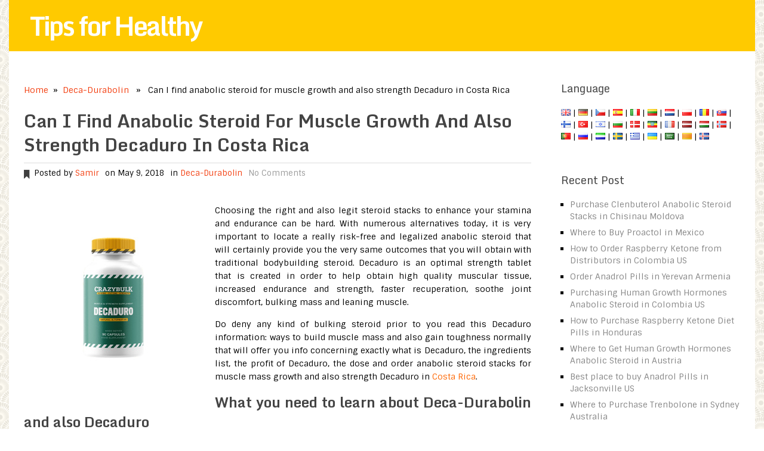

--- FILE ---
content_type: text/html; charset=UTF-8
request_url: https://www.tips-healthy.com/can-i-find-anabolic-steroid-for-muscle-growth-and-also-strength-decaduro-in-costa-rica/
body_size: 17226
content:
<!DOCTYPE html>
<html class="no-js" lang="en">
<head>
	<!--<meta name="verify-paydot" content="c95f35a53e2b7c0b101651b4bf85cd2e" />-->
	<meta name='domain-validator' content='1d800c2f3801a8c9b9a7889af233735a'>
	<meta charset="UTF-8">
	<title>  Can I find anabolic steroid for muscle growth and also strength Decaduro in Costa Rica</title>
		<link rel="prefetch" href="https://www.tips-healthy.com">
	<link rel="prerender" href="https://www.tips-healthy.com">
<!--iOS/android/handheld specific -->	
<link rel="apple-touch-icon" href="apple-touch-icon.png">
<meta name="viewport" content="width=device-width, initial-scale=1.0">
<meta name="apple-mobile-web-app-capable" content="yes">
<meta name="apple-mobile-web-app-status-bar-style" content="black">
	<meta name="robots" content="index, follow"/>
	<link rel="pingback" href="https://www.tips-healthy.com/xmlrpc.php" />
			<!--[if lt IE 9]>
	<script src="http://html5shim.googlecode.com/svn/trunk/html5.js"></script>
	<![endif]-->
	<meta name='robots' content='max-image-preview:large' />
<link rel='dns-prefetch' href='//ajax.googleapis.com' />
<link rel="alternate" type="application/rss+xml" title="Tips for Healthy &raquo; Feed" href="https://www.tips-healthy.com/feed/" />
<link rel="alternate" type="application/rss+xml" title="Tips for Healthy &raquo; Comments Feed" href="https://www.tips-healthy.com/comments/feed/" />
<link rel="alternate" type="application/rss+xml" title="Tips for Healthy &raquo; Can I find anabolic steroid for muscle growth and also strength Decaduro in Costa Rica Comments Feed" href="https://www.tips-healthy.com/can-i-find-anabolic-steroid-for-muscle-growth-and-also-strength-decaduro-in-costa-rica/feed/" />
<script type="text/javascript">
window._wpemojiSettings = {"baseUrl":"https:\/\/s.w.org\/images\/core\/emoji\/14.0.0\/72x72\/","ext":".png","svgUrl":"https:\/\/s.w.org\/images\/core\/emoji\/14.0.0\/svg\/","svgExt":".svg","source":{"concatemoji":"https:\/\/www.tips-healthy.com\/wp-includes\/js\/wp-emoji-release.min.js?ver=6.2.8"}};
/*! This file is auto-generated */
!function(e,a,t){var n,r,o,i=a.createElement("canvas"),p=i.getContext&&i.getContext("2d");function s(e,t){p.clearRect(0,0,i.width,i.height),p.fillText(e,0,0);e=i.toDataURL();return p.clearRect(0,0,i.width,i.height),p.fillText(t,0,0),e===i.toDataURL()}function c(e){var t=a.createElement("script");t.src=e,t.defer=t.type="text/javascript",a.getElementsByTagName("head")[0].appendChild(t)}for(o=Array("flag","emoji"),t.supports={everything:!0,everythingExceptFlag:!0},r=0;r<o.length;r++)t.supports[o[r]]=function(e){if(p&&p.fillText)switch(p.textBaseline="top",p.font="600 32px Arial",e){case"flag":return s("\ud83c\udff3\ufe0f\u200d\u26a7\ufe0f","\ud83c\udff3\ufe0f\u200b\u26a7\ufe0f")?!1:!s("\ud83c\uddfa\ud83c\uddf3","\ud83c\uddfa\u200b\ud83c\uddf3")&&!s("\ud83c\udff4\udb40\udc67\udb40\udc62\udb40\udc65\udb40\udc6e\udb40\udc67\udb40\udc7f","\ud83c\udff4\u200b\udb40\udc67\u200b\udb40\udc62\u200b\udb40\udc65\u200b\udb40\udc6e\u200b\udb40\udc67\u200b\udb40\udc7f");case"emoji":return!s("\ud83e\udef1\ud83c\udffb\u200d\ud83e\udef2\ud83c\udfff","\ud83e\udef1\ud83c\udffb\u200b\ud83e\udef2\ud83c\udfff")}return!1}(o[r]),t.supports.everything=t.supports.everything&&t.supports[o[r]],"flag"!==o[r]&&(t.supports.everythingExceptFlag=t.supports.everythingExceptFlag&&t.supports[o[r]]);t.supports.everythingExceptFlag=t.supports.everythingExceptFlag&&!t.supports.flag,t.DOMReady=!1,t.readyCallback=function(){t.DOMReady=!0},t.supports.everything||(n=function(){t.readyCallback()},a.addEventListener?(a.addEventListener("DOMContentLoaded",n,!1),e.addEventListener("load",n,!1)):(e.attachEvent("onload",n),a.attachEvent("onreadystatechange",function(){"complete"===a.readyState&&t.readyCallback()})),(e=t.source||{}).concatemoji?c(e.concatemoji):e.wpemoji&&e.twemoji&&(c(e.twemoji),c(e.wpemoji)))}(window,document,window._wpemojiSettings);
</script>
<style type="text/css">
img.wp-smiley,
img.emoji {
	display: inline !important;
	border: none !important;
	box-shadow: none !important;
	height: 1em !important;
	width: 1em !important;
	margin: 0 0.07em !important;
	vertical-align: -0.1em !important;
	background: none !important;
	padding: 0 !important;
}
</style>
	<link rel='stylesheet' id='wp-block-library-css' href='https://www.tips-healthy.com/wp-includes/css/dist/block-library/style.min.css?ver=2016032801001' type='text/css' media='all' />
<link rel='stylesheet' id='classic-theme-styles-css' href='https://www.tips-healthy.com/wp-includes/css/classic-themes.min.css?ver=2016032801001' type='text/css' media='all' />
<style id='global-styles-inline-css' type='text/css'>
body{--wp--preset--color--black: #000000;--wp--preset--color--cyan-bluish-gray: #abb8c3;--wp--preset--color--white: #ffffff;--wp--preset--color--pale-pink: #f78da7;--wp--preset--color--vivid-red: #cf2e2e;--wp--preset--color--luminous-vivid-orange: #ff6900;--wp--preset--color--luminous-vivid-amber: #fcb900;--wp--preset--color--light-green-cyan: #7bdcb5;--wp--preset--color--vivid-green-cyan: #00d084;--wp--preset--color--pale-cyan-blue: #8ed1fc;--wp--preset--color--vivid-cyan-blue: #0693e3;--wp--preset--color--vivid-purple: #9b51e0;--wp--preset--gradient--vivid-cyan-blue-to-vivid-purple: linear-gradient(135deg,rgba(6,147,227,1) 0%,rgb(155,81,224) 100%);--wp--preset--gradient--light-green-cyan-to-vivid-green-cyan: linear-gradient(135deg,rgb(122,220,180) 0%,rgb(0,208,130) 100%);--wp--preset--gradient--luminous-vivid-amber-to-luminous-vivid-orange: linear-gradient(135deg,rgba(252,185,0,1) 0%,rgba(255,105,0,1) 100%);--wp--preset--gradient--luminous-vivid-orange-to-vivid-red: linear-gradient(135deg,rgba(255,105,0,1) 0%,rgb(207,46,46) 100%);--wp--preset--gradient--very-light-gray-to-cyan-bluish-gray: linear-gradient(135deg,rgb(238,238,238) 0%,rgb(169,184,195) 100%);--wp--preset--gradient--cool-to-warm-spectrum: linear-gradient(135deg,rgb(74,234,220) 0%,rgb(151,120,209) 20%,rgb(207,42,186) 40%,rgb(238,44,130) 60%,rgb(251,105,98) 80%,rgb(254,248,76) 100%);--wp--preset--gradient--blush-light-purple: linear-gradient(135deg,rgb(255,206,236) 0%,rgb(152,150,240) 100%);--wp--preset--gradient--blush-bordeaux: linear-gradient(135deg,rgb(254,205,165) 0%,rgb(254,45,45) 50%,rgb(107,0,62) 100%);--wp--preset--gradient--luminous-dusk: linear-gradient(135deg,rgb(255,203,112) 0%,rgb(199,81,192) 50%,rgb(65,88,208) 100%);--wp--preset--gradient--pale-ocean: linear-gradient(135deg,rgb(255,245,203) 0%,rgb(182,227,212) 50%,rgb(51,167,181) 100%);--wp--preset--gradient--electric-grass: linear-gradient(135deg,rgb(202,248,128) 0%,rgb(113,206,126) 100%);--wp--preset--gradient--midnight: linear-gradient(135deg,rgb(2,3,129) 0%,rgb(40,116,252) 100%);--wp--preset--duotone--dark-grayscale: url('#wp-duotone-dark-grayscale');--wp--preset--duotone--grayscale: url('#wp-duotone-grayscale');--wp--preset--duotone--purple-yellow: url('#wp-duotone-purple-yellow');--wp--preset--duotone--blue-red: url('#wp-duotone-blue-red');--wp--preset--duotone--midnight: url('#wp-duotone-midnight');--wp--preset--duotone--magenta-yellow: url('#wp-duotone-magenta-yellow');--wp--preset--duotone--purple-green: url('#wp-duotone-purple-green');--wp--preset--duotone--blue-orange: url('#wp-duotone-blue-orange');--wp--preset--font-size--small: 13px;--wp--preset--font-size--medium: 20px;--wp--preset--font-size--large: 36px;--wp--preset--font-size--x-large: 42px;--wp--preset--spacing--20: 0.44rem;--wp--preset--spacing--30: 0.67rem;--wp--preset--spacing--40: 1rem;--wp--preset--spacing--50: 1.5rem;--wp--preset--spacing--60: 2.25rem;--wp--preset--spacing--70: 3.38rem;--wp--preset--spacing--80: 5.06rem;--wp--preset--shadow--natural: 6px 6px 9px rgba(0, 0, 0, 0.2);--wp--preset--shadow--deep: 12px 12px 50px rgba(0, 0, 0, 0.4);--wp--preset--shadow--sharp: 6px 6px 0px rgba(0, 0, 0, 0.2);--wp--preset--shadow--outlined: 6px 6px 0px -3px rgba(255, 255, 255, 1), 6px 6px rgba(0, 0, 0, 1);--wp--preset--shadow--crisp: 6px 6px 0px rgba(0, 0, 0, 1);}:where(.is-layout-flex){gap: 0.5em;}body .is-layout-flow > .alignleft{float: left;margin-inline-start: 0;margin-inline-end: 2em;}body .is-layout-flow > .alignright{float: right;margin-inline-start: 2em;margin-inline-end: 0;}body .is-layout-flow > .aligncenter{margin-left: auto !important;margin-right: auto !important;}body .is-layout-constrained > .alignleft{float: left;margin-inline-start: 0;margin-inline-end: 2em;}body .is-layout-constrained > .alignright{float: right;margin-inline-start: 2em;margin-inline-end: 0;}body .is-layout-constrained > .aligncenter{margin-left: auto !important;margin-right: auto !important;}body .is-layout-constrained > :where(:not(.alignleft):not(.alignright):not(.alignfull)){max-width: var(--wp--style--global--content-size);margin-left: auto !important;margin-right: auto !important;}body .is-layout-constrained > .alignwide{max-width: var(--wp--style--global--wide-size);}body .is-layout-flex{display: flex;}body .is-layout-flex{flex-wrap: wrap;align-items: center;}body .is-layout-flex > *{margin: 0;}:where(.wp-block-columns.is-layout-flex){gap: 2em;}.has-black-color{color: var(--wp--preset--color--black) !important;}.has-cyan-bluish-gray-color{color: var(--wp--preset--color--cyan-bluish-gray) !important;}.has-white-color{color: var(--wp--preset--color--white) !important;}.has-pale-pink-color{color: var(--wp--preset--color--pale-pink) !important;}.has-vivid-red-color{color: var(--wp--preset--color--vivid-red) !important;}.has-luminous-vivid-orange-color{color: var(--wp--preset--color--luminous-vivid-orange) !important;}.has-luminous-vivid-amber-color{color: var(--wp--preset--color--luminous-vivid-amber) !important;}.has-light-green-cyan-color{color: var(--wp--preset--color--light-green-cyan) !important;}.has-vivid-green-cyan-color{color: var(--wp--preset--color--vivid-green-cyan) !important;}.has-pale-cyan-blue-color{color: var(--wp--preset--color--pale-cyan-blue) !important;}.has-vivid-cyan-blue-color{color: var(--wp--preset--color--vivid-cyan-blue) !important;}.has-vivid-purple-color{color: var(--wp--preset--color--vivid-purple) !important;}.has-black-background-color{background-color: var(--wp--preset--color--black) !important;}.has-cyan-bluish-gray-background-color{background-color: var(--wp--preset--color--cyan-bluish-gray) !important;}.has-white-background-color{background-color: var(--wp--preset--color--white) !important;}.has-pale-pink-background-color{background-color: var(--wp--preset--color--pale-pink) !important;}.has-vivid-red-background-color{background-color: var(--wp--preset--color--vivid-red) !important;}.has-luminous-vivid-orange-background-color{background-color: var(--wp--preset--color--luminous-vivid-orange) !important;}.has-luminous-vivid-amber-background-color{background-color: var(--wp--preset--color--luminous-vivid-amber) !important;}.has-light-green-cyan-background-color{background-color: var(--wp--preset--color--light-green-cyan) !important;}.has-vivid-green-cyan-background-color{background-color: var(--wp--preset--color--vivid-green-cyan) !important;}.has-pale-cyan-blue-background-color{background-color: var(--wp--preset--color--pale-cyan-blue) !important;}.has-vivid-cyan-blue-background-color{background-color: var(--wp--preset--color--vivid-cyan-blue) !important;}.has-vivid-purple-background-color{background-color: var(--wp--preset--color--vivid-purple) !important;}.has-black-border-color{border-color: var(--wp--preset--color--black) !important;}.has-cyan-bluish-gray-border-color{border-color: var(--wp--preset--color--cyan-bluish-gray) !important;}.has-white-border-color{border-color: var(--wp--preset--color--white) !important;}.has-pale-pink-border-color{border-color: var(--wp--preset--color--pale-pink) !important;}.has-vivid-red-border-color{border-color: var(--wp--preset--color--vivid-red) !important;}.has-luminous-vivid-orange-border-color{border-color: var(--wp--preset--color--luminous-vivid-orange) !important;}.has-luminous-vivid-amber-border-color{border-color: var(--wp--preset--color--luminous-vivid-amber) !important;}.has-light-green-cyan-border-color{border-color: var(--wp--preset--color--light-green-cyan) !important;}.has-vivid-green-cyan-border-color{border-color: var(--wp--preset--color--vivid-green-cyan) !important;}.has-pale-cyan-blue-border-color{border-color: var(--wp--preset--color--pale-cyan-blue) !important;}.has-vivid-cyan-blue-border-color{border-color: var(--wp--preset--color--vivid-cyan-blue) !important;}.has-vivid-purple-border-color{border-color: var(--wp--preset--color--vivid-purple) !important;}.has-vivid-cyan-blue-to-vivid-purple-gradient-background{background: var(--wp--preset--gradient--vivid-cyan-blue-to-vivid-purple) !important;}.has-light-green-cyan-to-vivid-green-cyan-gradient-background{background: var(--wp--preset--gradient--light-green-cyan-to-vivid-green-cyan) !important;}.has-luminous-vivid-amber-to-luminous-vivid-orange-gradient-background{background: var(--wp--preset--gradient--luminous-vivid-amber-to-luminous-vivid-orange) !important;}.has-luminous-vivid-orange-to-vivid-red-gradient-background{background: var(--wp--preset--gradient--luminous-vivid-orange-to-vivid-red) !important;}.has-very-light-gray-to-cyan-bluish-gray-gradient-background{background: var(--wp--preset--gradient--very-light-gray-to-cyan-bluish-gray) !important;}.has-cool-to-warm-spectrum-gradient-background{background: var(--wp--preset--gradient--cool-to-warm-spectrum) !important;}.has-blush-light-purple-gradient-background{background: var(--wp--preset--gradient--blush-light-purple) !important;}.has-blush-bordeaux-gradient-background{background: var(--wp--preset--gradient--blush-bordeaux) !important;}.has-luminous-dusk-gradient-background{background: var(--wp--preset--gradient--luminous-dusk) !important;}.has-pale-ocean-gradient-background{background: var(--wp--preset--gradient--pale-ocean) !important;}.has-electric-grass-gradient-background{background: var(--wp--preset--gradient--electric-grass) !important;}.has-midnight-gradient-background{background: var(--wp--preset--gradient--midnight) !important;}.has-small-font-size{font-size: var(--wp--preset--font-size--small) !important;}.has-medium-font-size{font-size: var(--wp--preset--font-size--medium) !important;}.has-large-font-size{font-size: var(--wp--preset--font-size--large) !important;}.has-x-large-font-size{font-size: var(--wp--preset--font-size--x-large) !important;}
.wp-block-navigation a:where(:not(.wp-element-button)){color: inherit;}
:where(.wp-block-columns.is-layout-flex){gap: 2em;}
.wp-block-pullquote{font-size: 1.5em;line-height: 1.6;}
</style>
<link rel='stylesheet' id='toc-screen-css' href='https://www.tips-healthy.com/wp-content/plugins/table-of-contents-plus/screen.min.css?ver=2411.1' type='text/css' media='all' />
<script type='text/javascript' src='//ajax.googleapis.com/ajax/libs/jquery/1.8.3/jquery.min.js?ver=1.7.1' id='jquery-js'></script>
<script type='text/javascript' src='https://www.tips-healthy.com/wp-content/themes/tipshealthy/js/modernizr.min.js?ver=6.2.8' id='modernizr-js'></script>
<script type='text/javascript' src='https://www.tips-healthy.com/wp-content/themes/tipshealthy/js/customscript.js?ver=6.2.8' id='customscript-js'></script>
<link rel="https://api.w.org/" href="https://www.tips-healthy.com/wp-json/" /><link rel="alternate" type="application/json" href="https://www.tips-healthy.com/wp-json/wp/v2/posts/31710" /><link rel="EditURI" type="application/rsd+xml" title="RSD" href="https://www.tips-healthy.com/xmlrpc.php?rsd" />
<link rel="wlwmanifest" type="application/wlwmanifest+xml" href="https://www.tips-healthy.com/wp-includes/wlwmanifest.xml" />
<!--Theme by MyThemeShop.com-->
<link rel="canonical" href="https://www.tips-healthy.com/can-i-find-anabolic-steroid-for-muscle-growth-and-also-strength-decaduro-in-costa-rica/" />
<link rel='shortlink' href='https://www.tips-healthy.com/?p=31710' />
<link rel="alternate" type="application/json+oembed" href="https://www.tips-healthy.com/wp-json/oembed/1.0/embed?url=https%3A%2F%2Fwww.tips-healthy.com%2Fcan-i-find-anabolic-steroid-for-muscle-growth-and-also-strength-decaduro-in-costa-rica%2F" />
<link rel="alternate" type="text/xml+oembed" href="https://www.tips-healthy.com/wp-json/oembed/1.0/embed?url=https%3A%2F%2Fwww.tips-healthy.com%2Fcan-i-find-anabolic-steroid-for-muscle-growth-and-also-strength-decaduro-in-costa-rica%2F&#038;format=xml" />
<meta property="og:locale" content="en" /><meta property="og:type" content="article" /><meta property="og:title" content="Can I find anabolic steroid for muscle growth and also strength Decaduro in Costa Rica" /><meta property="og:description" content="Can I find anabolic steroid for muscle growth and also strength Decaduro in Costa Rica" /><meta property="og:url" content="https://www.tips-healthy.com/can-i-find-anabolic-steroid-for-muscle-growth-and-also-strength-decaduro-in-costa-rica/" /><meta property="article:section" content="Supplement for workout and health" /><meta name="twitter:description" content="Can I find anabolic steroid for muscle growth and also strength Decaduro in Costa Rica" /><meta name="twitter:title" content="Can I find anabolic steroid for muscle growth and also strength Decaduro in Costa Rica" /><script type="application/ld+json">{"0":{"@context":"http:\/\/schema.org","@type":"WebPage","headline":"Can I find anabolic steroid for muscle growth and also strength Decaduro in Costa Rica","author":{"@type":"Person","name":"Samir"},"datePublished":"2018-05-09T10:34:34+07:00","dateModified":"2018-05-09T10:34:34+07:00","mainEntityOfPage":"https:\/\/www.tips-healthy.com\/can-i-find-anabolic-steroid-for-muscle-growth-and-also-strength-decaduro-in-costa-rica\/"},"text":"<p>[Image_top]<\/p>\r\n<p>Choosing the right and also legit steroid stacks to enhance your stamina and endurance can be hard. With numerous alternatives today, it is very important to locate a really risk-free and legalized anabolic steroid that will certainly provide you the very same outcomes that you will obtain with traditional bodybuilding steroid. Decaduro is an optimal strength tablet that is created in order to help obtain high quality muscular tissue, increased endurance and strength, faster recuperation, soothe joint discomfort, bulking mass and leaning muscle.<\/p>\r\n<p>Do deny any kind of bulking steroid prior to you read this Decaduro information: ways to build muscle mass and also gain toughness normally that will offer you info concerning exactly what is Decaduro, the ingredients list, the profit of Decaduro, the dose and order anabolic steroid stacks for muscle mass growth and also strength Decaduro in <span style=\"color: #ff6600;\">Costa Rica<\/span>.<\/p>\r\n<h2>What you need to learn about Deca-Durabolin and also Decaduro<\/h2>\r\n<p>Decaduro is the safe and also legal product of Deca-Durabolin steroid. It is the most efficacious anabolic steroid for bodybuilding on the market. It could dramatically enhance protein synthesis, nitrogen retention and red cell production to provide you toughness and also massive muscular tissue gain. Also Decaduro could calm hurting and aching joints.<\/p>\r\n<p>Deca-Durabolin is a brand for organons version of the steroid called Nandrolone Decanoate. In many steroid experts, it has the one-of-a-kind features among all steroid stacks types. Nandrolone usually has a very reduced rate of aromatization, a procedure of converting estrogen using the aromatase enzyme. So, this steroid does not produce several estrogenic or androgenic effects. The aromatization is around 20% of the rate of testosterone.<\/p>\r\n<p>Based on a number of researches on Deca-Durabolin impacts to the health, it reveals that consuming Deca has no unfavorable impacts in cholesterol degrees such as LDL (negative cholesterol), insulin sensitivity, or triglycerides while it minimized HDL (excellent cholesterol). Deca Durabolin likewise aid enhance the immune feature. It is also recognized for stimulating weight gains after a minimum of 12 weeks used based on numerous steroid customers. This anabolic steroid stacks is clinically confirmed to boost joint problems and is extremely anabolic and also not extremely androgenic.<\/p>\r\n<div style=\"text-align: center; margin: 20px 0 20px 0;\"><span class=\"button-sale\">Buy steroid for muscle growth in Costa Rica<\/span><\/div>\r\n<p>Among Deca-Durabolin major problem from its users is the water-retention results. This is due to the fact that Deca is a progestin, which promotes the progesterone receptor and progesterone itself. This problem triggers water-retention, acne, and several opposite effects. Deca Durabolin is a suppressive medicine. This means that it can negatively impact males all-natural testosterone levels. Several researches validate that a small quantity of 100mg shot of Deca-Durabolin can create 100% reduction of natural testosterone levels.<\/p>\r\n<p>Decaduro is the option of Deca-Durabolin steroid. It is created and marketed by CrazyBulk, a sporting activities and also fitness supplements supplier that give you the successful anabolic steroid stacks such as D-Bal and <em>Anadrole.<\/em> This supplement is a muscle mass and also toughness representative, which is highly created to assist offer you superman strength and also enormous muscle gains quickly. Making use of Decaduro could aid you overcome plateaus and also will certainly give you toughness explosions to do a whole new degree.<\/p>\r\n<h2>The formulation of legitimate Deca-Durabolin substitution anabolic steroid DecaDuro<\/h2>\r\n<p>Decaduro has the effective components in order to help bodybuilders in <span style=\"color: #ff6600;\">Costa Rica<\/span> get enormous toughness in the exercise for developing substantial muscular tissue mass. Below is the detail components of Decaduro:<\/p>\r\n<h3>L-Arginine Alpha Keto Glutarate<\/h3>\r\n<p>L-Arginine support muscular tissue development, it is required for healthy protein synthesis process. This compound also promotes the development of development hormone and also boost fat metabolic process. So, after taking L-Arginine the human body will shed a lot more fat than in the past and it has the higher level of growth hormone that is extremely important for bodybuilding. L-Arginine is the main active ingredient of Decaduro. It will help you gain huge muscle mass and also stamina.<\/p>\r\n<h3>Acetyl L- Carnitine<\/h3>\r\n<p>It has been used by body builders for a very long time. L-Carnitine will certainly assist raise power level and also fat metabolic process. So, you will have more power and endurance when doing exercise and the body will certainly melt much more fat.<\/p>\r\n<h3>Wild yam root<\/h3>\r\n<p>The body builders use Wild Yam root to get more endurance and also delay fatigue. This plant can aid enhance hormonal agent generation and also lower inflammation. So, it will certainly aid in doing the difficult exercise without really feeling fatigue.<\/p>\r\n<p>[Image_middle]<\/p>\r\n<h3>Panax ginseng<\/h3>\r\n<p>It will certainly boost nitric-oxide degree which boosts the blood flow in the body. This compound will certainly assist you obtain much better erection and also boost all-natural testosterone level. The higher nitric oxide will give you the better muscle mass pump while doing the exercise.<\/p>\r\n<h3>L-Citrulline<\/h3>\r\n<p>It is the amino acid taken by a body builder in order to help acquiring muscle growth, improve efficiency and boost nitric-oxide. This substance is very potent to recover from muscle soreness and fatigue. So, with L-Citrulline you will certainly have quicker healing, gain far better muscular tissue pump and also develop more muscle mass.<\/p>\r\n<h3>Tribulus Terrestris<\/h3>\r\n<p>This material was made use of for years by bodybuilders to raise all-natural testosterone production. Testosterone is crucial for developing muscular tissue mass process. This hormonal agent is needed for muscle development.<\/p>\r\n<p>These formulation interact to make certain the growth of super strength and also powerful bodybuilding through the regular use of the product.<\/p>\r\n<div style=\"text-align: center; margin: 20px 0 20px 0;\"><span class=\"button-sale\">Buy steroid for muscle growth in Costa Rica<\/span><\/div>\r\n<h2>The advantages of steroid stacks for muscular tissue gain Decaduro<\/h2>\r\n<p>Normally, Decaduro will supercharge your training, offer you the new level of stamina, significant muscle gains, and the much more potent body. Below are the profit the people in <span style=\"color: #ff6600;\">Costa Rica<\/span> will certainly gain after making use of Decaduro<\/p>\r\n<ul>\r\n<li>Safe and legalized Deca-Durabolin alternative<\/li>\r\n<li>Speeds up the recovery of the entire body.<\/li>\r\n<li>Massive toughness<\/li>\r\n<li>Significant muscle gain<\/li>\r\n<li>Preserve lean muscles while eliminating body fat<\/li>\r\n<li>Alleviate joint and also ligament discomfort<\/li>\r\n<li>Taken orally with no injection and also prescriptions<\/li>\r\n<li>The fast result in just Thirty Days<\/li>\r\n<li>Eliminates intra-cellular bloating and water retention.<\/li>\r\n<li>Increases the degree of nitrogen retention for explosive trainings.<\/li>\r\n<li>Elevate the rate of healthy protein synthesis in the body<\/li>\r\n<li>Does not convert to estrogen<\/li>\r\n<li>Does not enhance cholesterol\/triglyceride levels<\/li>\r\n<li>Does not subdue testosterone degrees<\/li>\r\n<li>Not toxic to the liver or kidneys<\/li>\r\n<\/ul>\r\n<p><strong>Ways to develop muscle and also obtain stronger<strong> with Decaduro<\/strong><\/strong><\/p>\r\n<p><strong>Serving dose:<\/strong> 1 capsule (200mg)<\/p>\r\n<p><strong>Offering each container:<\/strong> 90 tablets for One Month<\/p>\r\n<p><strong>Instructions: <\/strong>Consume 1 capsule 3 times on a daily basis after dishes. During exercise duration, take the products 30-45 min before the exercise. For the very best outcome, use Decaduro on a regular basis for at the very least 2 months.<\/p>\r\n<p><strong>Recommended use: <\/strong>2 month use and also 10 days does not use<\/p>\r\n<p>It is vital to make certain the usage of this tablet have to follow the dose and guidelines to gain the maximum result. It is likewise vital to take a look at the formulation of this pill to make certain that you are not allergic to any kind of one of them. Furthermore, if you are under medication or are taking any other steroid, it is best to consult your physician prior to beginning to make use of Decaduro for super stamina and bulk. Being an oral capsule, it lowers the inconvenience and also apparent side-effects of injections steroid.<\/p>\r\n<p>[Image_bottom]<\/p>\r\n<h2>Where can I acquire anabolic steroid stacks for muscular tissue growth and also stamina Decaduro in <span style=\"color: #ff6600;\">Costa Rica<\/span><\/h2>\r\n<p>Decaduro is extremely powerful in ensuring the very rise in body toughness along with the quick increase in healthy protein synthesis feature in the body which supplies a great advancement of muscular tissue mass. The retention of nitrogen within the human body by Decaduro makes certain fast recovery within a brief time period. Decaduro ensures an increased construction of collagen within the body, which will reduce joint discomforts triggered by the training of heavy weights for bodybuilding purposes.<\/p>\r\n<p>If you are interested in buying Decaduro, right here is the tariff of Decaduro in <span style=\"color: #ff6600;\">Costa Rica<\/span>:<\/p>\r\n<p>[Decaduro_table_price]<\/p>\r\n<div style=\"text-align: center; margin: 20px 0 20px 0;\"><span class=\"button-sale\">Buy Decaduro from the official website<\/span><\/div>\r\n<hr \/>\r\n<h2>Decaduro client reviews<\/h2>\r\n<p class=\"comment-bottom blue\">CrazyBulk is very practical to me because their products actually assist me constructing muscular tissues and get modification. I use Decaduro, D-bal for 2 months. I obtain my chests measure, my shoulder more comprehensive. I had an extremely lean body, these pills help me increase my muscle gain and lose 10% fat. I additionally gain raised in stamina. I usually lift up 22 kg for a dumbel press. After using Decaduro, now I can lift up 30 kg dumbel and also I can do exercise around 2 hours. This product is extremely valuable to me. <strong>Seityaraj S.<\/strong><\/p>"}</script><script type="application/ld+json">{"@context":"http:\/\/schema.org","@type":"BreadcrumbList","itemListElement":[{"@type":"ListItem","position":1,"item":{"name":"Home","@id":"https:\/\/www.tips-healthy.com"}},{"@type":"ListItem","position":2,"item":{"name":"Deca-Durabolin","@id":"https:\/\/www.tips-healthy.com\/deca-durabolin\/"}},{"@type":"ListItem","position":4,"item":{"name":"Can I find anabolic steroid for muscle growth and also strength Decaduro in Costa Rica","@id":"https:\/\/www.tips-healthy.com\/can-i-find-anabolic-steroid-for-muscle-growth-and-also-strength-decaduro-in-costa-rica\/"}}]}</script>	<link rel="stylesheet" type="text/css" media="all" href="https://www.tips-healthy.com/wp-content/themes/tipshealthy/style.css" />
	<!--start fonts-->
<link href="https://fonts.googleapis.com/css?family=Monda:400,700" rel="stylesheet" type="text/css">
<style type="text/css">
.title, h1,h2,h3,h4,h5,h6, .slidertitle, .total-comments { font-family: 'Monda', sans-serif;}
</style>
<link href="https://fonts.googleapis.com/css?family=Sintony:400,400italic,700,700italic" rel="stylesheet" type="text/css">
<style type="text/css">
body {font-family: 'Sintony', sans-serif;}
</style>
<!--end fonts-->
<style type="text/css">
body {background-color:#FFFFFF;}
body {background-image:url(https://www.tips-healthy.com/wp-content/themes/tipshealthy/images/pattern33.png);}
#commentform input#submit,#search-image, .mts-subscribe input[type="submit"], .sbutton, .currenttext, .pagination a:hover, .flex-active, .tagcloud a,.reply a, .flex-control-paging li a.flex-active {background-color:#F33E0F; }
.text-logo, .tagcloud a .tab_count,.flex-control-paging li a {background-color:#FFCA00;}
.slidertext, .slidertitle {background:rgba(243,62,15,0.7)}
.pagination a, .pagination2 { border:1px solid #FFCA00; color:#FFCA00;}
footer .widget .tweets li a, #tabber .inside li .entry-title a:hover, .single .post-info a, .single_post a, a:hover, .textwidget a, #commentform a, .copyrights a:hover, a,
.sidebar.c-4-12 a:hover, footer .copyrights a, .widget li a:hover, footer .widget a:hover, .advanced-recent-posts a:hover,.related-posts a:hover {color:#F33E0F; }
.currenttext, .pagination a:hover{border:1px solid #F33E0F;}
.current-menu-item a, .secondary-navigation a:hover, .current-post-parent a { border-bottom:1px solid #F33E0F;}
#navigation ul ul{ border-top:1px solid #F33E0F; }
hr { width: 100%; }

.post-info { margin-bottom: 20px; }

.official-site { color:blue; }

.main-header {
    border-bottom: 0px;
}

.pagination2 {
    clear: none;
    margin-bottom: 20px;
    width: 40%;
    word-wrap: break-word;
}

.single .title {
    line-height: 40px;
}

.single_post {
    text-align: justify;    
}

.button-sale {
    display: inline-block;
    text-align: center;
    vertical-align: middle;
    padding: 12px 24px;
    border: 1px solid #a12727;
    border-radius: 8px;
    background: #ff4a4a;
    background: -webkit-gradient(linear, left top, left bottom, from(#ff4a4a), to(#992727));
    background: -moz-linear-gradient(top, #ff4a4a, #992727);
    background: linear-gradient(to bottom, #ff4a4a, #992727);
    -webkit-box-shadow: #ff5959 0px 0px 10px 0px;
    -moz-box-shadow: #ff5959 0px 0px 10px 0px;
    box-shadow: #ff5959 0px 0px 10px 0px;
    text-shadow: #591717 1px 1px 1px;
    font: normal normal bold 20px arial;
    color: #ffffff;
    text-decoration: none;
}
.button-sale:hover,
.button-sale:focus {
    background: #ff5959;
    background: -webkit-gradient(linear, left top, left bottom, from(#ff5959), to(#b62f2f));
    background: -moz-linear-gradient(top, #ff5959, #b62f2f);
    background: linear-gradient(to bottom, #ff5959, #b62f2f);
    color: #ffffff;
    text-decoration: none;
}
.button-sale:active {
    background: #982727;
    background: -webkit-gradient(linear, left top, left bottom, from(#982727), to(#982727));
    background: -moz-linear-gradient(top, #982727, #982727);
    background: linear-gradient(to bottom, #982727, #982727);
}
.button-sale:before{
    content:  "\0000a0";
    display: inline-block;
    height: 24px;
    width: 24px;
    line-height: 24px;
    margin: 0 4px -6px -4px;
    position: relative;
    top: 0px;
    left: 0px;
    background: url("[data-uri]") no-repeat left center transparent;
    background-size: 100% 100%;
}

img:hover, .button-sale:hover, .btn-nolink:hover, .official-site:hover {
    cursor: pointer;
    cursor: hand;    
}

h3 {
    font-size: 15px; 
}

h2.title {
    text-transform: capitalize;
}

.single-title {    
    text-transform: capitalize;
}

.wp-caption.alignnone.image_random {
    margin-bottom: 20px;
}

.post-single-content {
    max-width: 100%;
    width: 100%;
}

blockquote p { 
   font-size: 19px;
   font-style: italic;
   font-weight: 300;
   line-height: 29px !important;
   color: #868686;
}

.jsl {    
    text-decoration: underline;
    cursor: pointer;
    color:blue;
}

.link {
    background: none repeat scroll 0 0 #EAEAEA;
    border: 2px dotted #FF007A;
    padding: 15px 0;
    text-align: center;
}

.featured-thumbnail img {
    box-shadow: 2px 2px 2px #999;
}

.attachment-slider.wp-post-image.nelioefi {
  height: 250px !important;
}

.flex-caption{
  top:10%;
}

.product-facts li {
    list-style-image: url("https://www.tips-healthy.com/wp-content/themes/tipshealthy/images/green-tick.png");
    list-style-type: square;
    padding: 3px 3px 5px 10px;
}

.product-buy {
    background: #f7f7f7 none repeat scroll 0 0;
    font: inherit;  
    text-align:center;
    text-transform:capitalize;
    font-size:14pt;
    padding: 1.5em;
}

h1.title{
    font-size: 30px;
    padding-left:0px;
}

.single-title{
    font-weight:bold !important;
}

.text-logo{
    width: 100%;
}

.single-post p img:hover {
   color: #FF413A;
   cursor: pointer;
   cursor: hand;
}

.single-post p img {
   display:block;
   margin-right: 10px;
}

#header h1, #header h2 {
    margin: 0 0 0 0;
}

table.price th {
    background-color: #fed926;
    border-color: #f9b602;
    border-style: solid;
    border-width: 1px;
    padding: 8px;
}

table.price td {
    background-color: #ffff99;
    border-color: #f9b602;
    border-style: solid;
    border-width: 1px;
    margin: auto;
    padding: 8px;
    vertical-align: middle;
    width: 100px;
}

/********* css for buttons ***********************/
/***** css for button ******/
.btn {
    display: inline-block;
    margin-bottom: 0;
    font-weight: normal;
    text-align: center;
    vertical-align: middle;
    -ms-touch-action: manipulation;
    touch-action: manipulation;
    cursor: pointer;
    background-image: none;
    border: 1px solid transparent;
    white-space: nowrap;
    padding: 6px 12px;
    font-size: 16px;
    line-height: 1.625;
    border-radius: 3px;
    -webkit-user-select: none;
    -moz-user-select: none;
    -ms-user-select: none;
    user-select: none
}
.btn:focus,
.btn:active:focus,
.btn.active:focus,
.btn.focus,
.btn:active.focus,
.btn.active.focus {
    outline: thin dotted;
    outline: 5px auto -webkit-focus-ring-color;
    outline-offset: -2px
}
.btn:hover,
.btn:focus,
.btn.focus {
    color: #fff;
    text-decoration: none
}
.btn:active,
.btn.active {
    outline: 0;
    background-image: none;
    -webkit-box-shadow: inset 0 3px 5px rgba(0, 0, 0, 0.125);
    box-shadow: inset 0 3px 5px rgba(0, 0, 0, 0.125)
}
.btn.disabled,
.btn[disabled],
fieldset[disabled] .btn {
    cursor: not-allowed;
    pointer-events: none;
    opacity: .65;
    filter: alpha(opacity=65);
    -webkit-box-shadow: none;
    box-shadow: none
}
.btn-danger {
    color: #fff;
    background-color: #e74c3c;
    border-color: #e74c3c
}
.btn-danger:hover,
.btn-danger:focus,
.btn-danger.focus,
.btn-danger:active,
.btn-danger.active,
.open>.dropdown-toggle.btn-danger {
    color: #fff;
    background-color: #d62c1a;
    border-color: #cd2a19
}
.btn-danger:active,
.btn-danger.active,
.open>.dropdown-toggle.btn-danger {
    background-image: none
}
.btn-danger.disabled,
.btn-danger[disabled],
fieldset[disabled] .btn-danger,
.btn-danger.disabled:hover,
.btn-danger[disabled]:hover,
fieldset[disabled] .btn-danger:hover,
.btn-danger.disabled:focus,
.btn-danger[disabled]:focus,
fieldset[disabled] .btn-danger:focus,
.btn-danger.disabled.focus,
.btn-danger[disabled].focus,
fieldset[disabled] .btn-danger.focus,
.btn-danger.disabled:active,
.btn-danger[disabled]:active,
fieldset[disabled] .btn-danger:active,
.btn-danger.disabled.active,
.btn-danger[disabled].active,
fieldset[disabled] .btn-danger.active {
    background-color: #e74c3c;
    border-color: #e74c3c
}
.btn-danger .badge {
    color: #e74c3c;
    background-color: #fff
}
.btn-danger:hover,
.btn-danger:focus,
.btn-danger:active,
.btn-danger.active,
.open .dropdown-toggle.btn-danger {
    color: #fff;
    background-color: #ea6153;
    border-color: #ea6153
}
.btn-danger:active,
.btn-danger.active {
    background-color: #ea6153
}
.btn-sm,
.btn-group-sm>.btn {
    padding: 5px 10px;
    font-size: 12px;
    line-height: 1.5;
    border-radius: 2px
}
/************* end btn *********************/

.single_post hr { width:100%; }
.comment-bottom { margin-bottom: 1%; padding: 10px; overflow: hidden; margin-top: 16px; height: 182px; }
.green { background: #edf6de none repeat scroll 0 0; }
.blue { background: #def1fb none repeat scroll 0 0;  }


/*************** responsive *****************/
@media screen and (max-width: 790px) {
.single_post img { display: block; float: none !important; margin-left: auto !important; margin-right: auto !important; }
#navigation { width: 100%; margin: 0 auto; }
.js #navigation select { margin-right: 0; width: 100%; }
.secondary-navigation { width: 100%; margin-right: 0; }
.sidebar.c-4-12 { width: 90%; float: left; padding-left: 16px; max-width:600px; }
.article { width: 96%; }
.comment-bottom { margin-bottom: 10px; padding: 10px 0px; overflow: hidden; height: 200px; }
}

/************** css sprite ***********************/
/* Generated by http://css.spritegen.com CSS Sprite Generator */
 
.bg, .catalonia, .cn, .cz, .de, 
.dk, .en, .es, .et, .fi, 
.fr, .gr, .hu, .il, .is, 
.it, .jp, .lt, .lv, .nl, 
.no, .pl, .pt, .ro, .ru, 
.sa, .se, .sk, .sl, .tr, 
.ua
{ display: inline-block; background: url('https://www.tips-healthy.com/wp-content/themes/tipshealthy/images/lang.png') no-repeat; overflow: hidden; text-indent: -9999px; text-align: left; }
 
.bg { background-position: -0px -0px; width: 16px; height: 11px; }
.catalonia { background-position: -16px -0px; width: 16px; height: 11px; }
.cn { background-position: -32px -0px; width: 16px; height: 11px; }
.cz { background-position: -48px -0px; width: 16px; height: 11px; }
.de { background-position: -64px -0px; width: 16px; height: 11px; }
.dk { background-position: -0px -11px; width: 16px; height: 11px; }
.en { background-position: -16px -11px; width: 16px; height: 11px; }
.es { background-position: -32px -11px; width: 16px; height: 11px; }
.et { background-position: -48px -11px; width: 16px; height: 11px; }
.fi { background-position: -64px -11px; width: 16px; height: 11px; }
.fr { background-position: -0px -22px; width: 16px; height: 11px; }
.gr { background-position: -16px -22px; width: 16px; height: 11px; }
.hu { background-position: -32px -22px; width: 16px; height: 11px; }
.il { background-position: -48px -22px; width: 16px; height: 11px; }
.is { background-position: -64px -22px; width: 16px; height: 11px; }
.it { background-position: -0px -33px; width: 16px; height: 11px; }
.jp { background-position: -16px -33px; width: 16px; height: 11px; }
.lt { background-position: -32px -33px; width: 16px; height: 11px; }
.lv { background-position: -48px -33px; width: 16px; height: 11px; }
.nl { background-position: -64px -33px; width: 16px; height: 11px; }
.no { background-position: -0px -44px; width: 16px; height: 11px; }
.pl { background-position: -16px -44px; width: 16px; height: 11px; }
.pt { background-position: -32px -44px; width: 16px; height: 11px; }
.ro { background-position: -48px -44px; width: 16px; height: 11px; }
.ru { background-position: -64px -44px; width: 16px; height: 11px; }
.sa { background-position: -0px -55px; width: 16px; height: 11px; }
.se { background-position: -16px -55px; width: 16px; height: 11px; }
.sk { background-position: -32px -55px; width: 16px; height: 11px; }
.sl { background-position: -48px -55px; width: 16px; height: 11px; }
.tr { background-position: -64px -55px; width: 16px; height: 11px; }
.ua { background-position: -0px -66px; width: 16px; height: 11px; }

.warning { background-color: #FFCA00; color: #fff; padding: 10px; }</style>
</head>
<body id ="blog" class="post-template-default single single-post postid-31710 single-format-standard main cat-7603-id">
	<header class="main-header">
		<div class="container">
			<div id="header">
															  <h2 id="logo" class="text-logo">
								<a href="https://www.tips-healthy.com">Tips for Healthy</a>
							</h2><!-- END #logo -->
													<div class="secondary-navigation">
					<nav id="navigation" >
																								</nav>
				</div>              
			</div><!--#header-->
		</div><!--.container-->        
	</header>
	<div class="main-container"><div id="page" class="single">
	<div class="content">
		<article class="article">
			<div id="content_box" >
									<div id="post-31710" class="g post post-31710 type-post status-publish format-standard hentry category-deca-durabolin language-en cat-7603-id">

													<div class="breadcrumb"><a href="https://www.tips-healthy.com" rel="nofollow">Home</a>&nbsp;&nbsp;&#187;&nbsp;&nbsp;<a href="https://www.tips-healthy.com/deca-durabolin/" rel="nofollow">Deca-Durabolin</a> &nbsp;&nbsp;&#187;&nbsp;&nbsp; Can I find anabolic steroid for muscle growth and also strength Decaduro in Costa Rica</div>
												<header>
							<h1 class="title single-title">Can I find anabolic steroid for muscle growth and also strength Decaduro in Costa Rica</h1>
															<div class="post-info"><span class="theauthor">Posted by <a rel="nofollow" href="https://www.tips-healthy.com/author/samir/" title="Posts by Samir" rel="author">Samir</a></span>
								<span class="thetime">on May 9, 2018</span>
								<span class="thecategory"> in <a href="https://www.tips-healthy.com/deca-durabolin/" rel="nofollow">Deca-Durabolin</a></span>
								<span class="thecomment"><a href="https://www.tips-healthy.com/can-i-find-anabolic-steroid-for-muscle-growth-and-also-strength-decaduro-in-costa-rica/#respond" rel="nofollow">No Comments</a></span></span></div>
													</header><!--.headline_area-->
						<div class="post-single-content box mark-links">
							<div class="single_post">
								<img style="float:left;margin-right: 20px;margin-bottom: 20px;" src="https://www.tips-healthy.com/wp-content/uploads/deca-durabolin/image_top/decaduro_300.jpg
" />
<p>Choosing the right and also legit steroid stacks to enhance your stamina and endurance can be hard. With numerous alternatives today, it is very important to locate a really risk-free and legalized anabolic steroid that will certainly provide you the very same outcomes that you will obtain with traditional bodybuilding steroid. Decaduro is an optimal strength tablet that is created in order to help obtain high quality muscular tissue, increased endurance and strength, faster recuperation, soothe joint discomfort, bulking mass and leaning muscle.</p>
<p>Do deny any kind of bulking steroid prior to you read this Decaduro information: ways to build muscle mass and also gain toughness normally that will offer you info concerning exactly what is Decaduro, the ingredients list, the profit of Decaduro, the dose and order anabolic steroid stacks for muscle mass growth and also strength Decaduro in <span style="color: #ff6600;">Costa Rica</span>.</p>
<h2>What you need to learn about Deca-Durabolin and also Decaduro</h2>
<p>Decaduro is the safe and also legal product of Deca-Durabolin steroid. It is the most efficacious anabolic steroid for bodybuilding on the market. It could dramatically enhance protein synthesis, nitrogen retention and red cell production to provide you toughness and also massive muscular tissue gain. Also Decaduro could calm hurting and aching joints.</p>
<p>Deca-Durabolin is a brand for organons version of the steroid called Nandrolone Decanoate. In many steroid experts, it has the one-of-a-kind features among all steroid stacks types. Nandrolone usually has a very reduced rate of aromatization, a procedure of converting estrogen using the aromatase enzyme. So, this steroid does not produce several estrogenic or androgenic effects. The aromatization is around 20% of the rate of testosterone.</p>
<p>Based on a number of researches on Deca-Durabolin impacts to the health, it reveals that consuming Deca has no unfavorable impacts in cholesterol degrees such as LDL (negative cholesterol), insulin sensitivity, or triglycerides while it minimized HDL (excellent cholesterol). Deca Durabolin likewise aid enhance the immune feature. It is also recognized for stimulating weight gains after a minimum of 12 weeks used based on numerous steroid customers. This anabolic steroid stacks is clinically confirmed to boost joint problems and is extremely anabolic and also not extremely androgenic.</p>
<div style="text-align: center; margin: 20px 0 20px 0;"><span class="button-sale">Buy steroid for muscle growth in Costa Rica</span></div>
<p>Among Deca-Durabolin major problem from its users is the water-retention results. This is due to the fact that Deca is a progestin, which promotes the progesterone receptor and progesterone itself. This problem triggers water-retention, acne, and several opposite effects. Deca Durabolin is a suppressive medicine. This means that it can negatively impact males all-natural testosterone levels. Several researches validate that a small quantity of 100mg shot of Deca-Durabolin can create 100% reduction of natural testosterone levels.</p>
<p>Decaduro is the option of Deca-Durabolin steroid. It is created and marketed by CrazyBulk, a sporting activities and also fitness supplements supplier that give you the successful anabolic steroid stacks such as D-Bal and <em>Anadrole.</em> This supplement is a muscle mass and also toughness representative, which is highly created to assist offer you superman strength and also enormous muscle gains quickly. Making use of Decaduro could aid you overcome plateaus and also will certainly give you toughness explosions to do a whole new degree.</p>
<h2>The formulation of legitimate Deca-Durabolin substitution anabolic steroid DecaDuro</h2>
<p>Decaduro has the effective components in order to help bodybuilders in <span style="color: #ff6600;">Costa Rica</span> get enormous toughness in the exercise for developing substantial muscular tissue mass. Below is the detail components of Decaduro:</p>
<h3>L-Arginine Alpha Keto Glutarate</h3>
<p>L-Arginine support muscular tissue development, it is required for healthy protein synthesis process. This compound also promotes the development of development hormone and also boost fat metabolic process. So, after taking L-Arginine the human body will shed a lot more fat than in the past and it has the higher level of growth hormone that is extremely important for bodybuilding. L-Arginine is the main active ingredient of Decaduro. It will help you gain huge muscle mass and also stamina.</p>
<h3>Acetyl L- Carnitine</h3>
<p>It has been used by body builders for a very long time. L-Carnitine will certainly assist raise power level and also fat metabolic process. So, you will have more power and endurance when doing exercise and the body will certainly melt much more fat.</p>
<h3>Wild yam root</h3>
<p>The body builders use Wild Yam root to get more endurance and also delay fatigue. This plant can aid enhance hormonal agent generation and also lower inflammation. So, it will certainly aid in doing the difficult exercise without really feeling fatigue.</p>
<img style="display: block; margin-left: auto; margin-right: auto;margin-top:20px;margin-bottom: 20px;" src="https://www.tips-healthy.com/wp-content/uploads/deca-durabolin/image_middle/decaduro.jpg
" />
<h3>Panax ginseng</h3>
<p>It will certainly boost nitric-oxide degree which boosts the blood flow in the body. This compound will certainly assist you obtain much better erection and also boost all-natural testosterone level. The higher nitric oxide will give you the better muscle mass pump while doing the exercise.</p>
<h3>L-Citrulline</h3>
<p>It is the amino acid taken by a body builder in order to help acquiring muscle growth, improve efficiency and boost nitric-oxide. This substance is very potent to recover from muscle soreness and fatigue. So, with L-Citrulline you will certainly have quicker healing, gain far better muscular tissue pump and also develop more muscle mass.</p>
<h3>Tribulus Terrestris</h3>
<p>This material was made use of for years by bodybuilders to raise all-natural testosterone production. Testosterone is crucial for developing muscular tissue mass process. This hormonal agent is needed for muscle development.</p>
<p>These formulation interact to make certain the growth of super strength and also powerful bodybuilding through the regular use of the product.</p>
<div style="text-align: center; margin: 20px 0 20px 0;"><span class="button-sale">Buy steroid for muscle growth in Costa Rica</span></div>
<h2>The advantages of steroid stacks for muscular tissue gain Decaduro</h2>
<p>Normally, Decaduro will supercharge your training, offer you the new level of stamina, significant muscle gains, and the much more potent body. Below are the profit the people in <span style="color: #ff6600;">Costa Rica</span> will certainly gain after making use of Decaduro</p>
<ul>
<li>Safe and legalized Deca-Durabolin alternative</li>
<li>Speeds up the recovery of the entire body.</li>
<li>Massive toughness</li>
<li>Significant muscle gain</li>
<li>Preserve lean muscles while eliminating body fat</li>
<li>Alleviate joint and also ligament discomfort</li>
<li>Taken orally with no injection and also prescriptions</li>
<li>The fast result in just Thirty Days</li>
<li>Eliminates intra-cellular bloating and water retention.</li>
<li>Increases the degree of nitrogen retention for explosive trainings.</li>
<li>Elevate the rate of healthy protein synthesis in the body</li>
<li>Does not convert to estrogen</li>
<li>Does not enhance cholesterol/triglyceride levels</li>
<li>Does not subdue testosterone degrees</li>
<li>Not toxic to the liver or kidneys</li>
</ul>
<p><strong>Ways to develop muscle and also obtain stronger<strong> with Decaduro</strong></strong></p>
<p><strong>Serving dose:</strong> 1 capsule (200mg)</p>
<p><strong>Offering each container:</strong> 90 tablets for One Month</p>
<p><strong>Instructions: </strong>Consume 1 capsule 3 times on a daily basis after dishes. During exercise duration, take the products 30-45 min before the exercise. For the very best outcome, use Decaduro on a regular basis for at the very least 2 months.</p>
<p><strong>Recommended use: </strong>2 month use and also 10 days does not use</p>
<p>It is vital to make certain the usage of this tablet have to follow the dose and guidelines to gain the maximum result. It is likewise vital to take a look at the formulation of this pill to make certain that you are not allergic to any kind of one of them. Furthermore, if you are under medication or are taking any other steroid, it is best to consult your physician prior to beginning to make use of Decaduro for super stamina and bulk. Being an oral capsule, it lowers the inconvenience and also apparent side-effects of injections steroid.</p>
<img style="display: block; margin-left: auto; margin-right: auto;margin-top:20px;margin-bottom: 20px;" src="https://www.tips-healthy.com/wp-content/uploads/deca-durabolin/image_bottom/tipshealthy-crazybulk-buy2-get1.jpg
" />
<h2>Where can I acquire anabolic steroid stacks for muscular tissue growth and also stamina Decaduro in <span style="color: #ff6600;">Costa Rica</span></h2>
<p>Decaduro is extremely powerful in ensuring the very rise in body toughness along with the quick increase in healthy protein synthesis feature in the body which supplies a great advancement of muscular tissue mass. The retention of nitrogen within the human body by Decaduro makes certain fast recovery within a brief time period. Decaduro ensures an increased construction of collagen within the body, which will reduce joint discomforts triggered by the training of heavy weights for bodybuilding purposes.</p>
<p>If you are interested in buying Decaduro, right here is the tariff of Decaduro in <span style="color: #ff6600;">Costa Rica</span>:</p>
<table class="price" width="100%">
			<tbody>
			<tr>
			<th style="width: 45%;"><strong>Decaduro Product</strong></th>
			<th>Best offer price</th>
			<th>Buy Now</th>
			</tr>
			<tr>
			<td><strong>30 days supply</strong><br />(1 bottle)</td>
			<td style="text-align: center;"><del>$85</del><br />$61.99</td>
			<td style="text-align: center;"><span class="btn btn-danger btn-sm">Buy Now</span></td>
			</tr>
			<tr>
			<td><strong>3 months supply</strong><br />(2 bottles + 1 free bottle)</td>
			<td style="text-align: center;"><del>$185.97</del><br />$123.98</td>
			<td style="text-align: center;"><span class="btn btn-danger btn-sm">Buy Now</span></td>
			</tr>
			<tr>
         		<td><strong>Bulking Stack<br /></strong>(Testo Max, D-Bal, Trenorol, Decaduro)</td>
         		<td style="text-align: center;"><del>$229.99</del><br />$179.99</td>
         	<td style="text-align: center;"><span class="btn-nolink btn-danger btn-sm bulking-url">Buy Now</span></td>
			</tr>
			<tr>
         		<td><strong>Ultimate Stack<br /></strong>(Testo Max, D-Bal, Trenorol, Decaduro, Anadrole, Clenbutrol)</td>
         		<td style="text-align: center;"><del>$354.99</del><br />$274.99</td>
         	<td style="text-align: center;"><span class="btn-nolink btn-danger btn-sm ultimate-url">Buy Now</span></td>
			</tr>
			</tbody>
			</table>
<div style="text-align: center; margin: 20px 0 20px 0;"><span class="button-sale">Buy Decaduro from the official website</span></div>
<hr />
<h2>Decaduro client reviews</h2>
<p class="comment-bottom blue">CrazyBulk is very practical to me because their products actually assist me constructing muscular tissues and get modification. I use Decaduro, D-bal for 2 months. I obtain my chests measure, my shoulder more comprehensive. I had an extremely lean body, these pills help me increase my muscle gain and lose 10% fat. I additionally gain raised in stamina. I usually lift up 22 kg for a dumbel press. After using Decaduro, now I can lift up 30 kg dumbel and also I can do exercise around 2 hours. This product is extremely valuable to me. <strong>Seityaraj S.</strong></p>

<hr/>


																							</div>
							  
							<!-- You can start editing here. -->
<!-- If comments are closed. -->
<p class="nocomments"></p>

						</div>
						<div class="single_post_right">
														<!--Shareit-->
						</div><!--.g post-->
					</div><!--.post-content box mark-links-->
							</div>
		</article>




<script>
$('div.single_post p img, span.button-sale, span.btn, span.official-site').click(function(){
var url = 'https://www.tips-healthy.com'+'/products/'+'deca-durabolin';
window.open(url);
});

$('.bulking-url').click(function(){ var url = 'https://www.tips-healthy.com'+'/products/bulking'; window.open(url); });
$('.cutting-url').click(function(){ var url = 'https://www.tips-healthy.com'+'/products/cutting'; window.open(url); });
$('.ultimate-url').click(function(){ var url = 'https://www.tips-healthy.com'+'/products/ultimate'; window.open(url); });



var img_alt = $( "h1.single-title" ).text();
$( "div.single_post p img" ).attr({ alt: img_alt, title: img_alt});
$('img.size-full').error(function() {
  $("div.single_post div.wp-caption").remove();
});
$( "div.single_post ul" ).attr("class", "product-facts");
var pTags = $( "img" );if ( pTags.parent().is( "p" ) || pTags.parent().is( "h2" ) ) pTags.unwrap();
//$( ".green" ).remove();
$( ".comment-bottom strong" ).before( "<br />" );
</script>


<aside class="sidebar c-4-12">
	<div id="sidebars" class="g">
		<div class="sidebar">
			<ul class="sidebar_list">
				<!-- language sprite --->
				<li class="widget widget-sidebar" id="widget-lang">
				<h3>Language</h3>
				<a title="English" href="/lang/en/"><div class="en"></div></a>&nbsp;|
				<a title="German" href="/lang/de/"><div class="de"></div></a>&nbsp;|
                                <a title="Czech" href="/lang/cs/"><div class="cz"></div></a>&nbsp;|
				<a title="Spanish" href="/lang/es/"><div class="es"></div></a>&nbsp;|
				<a title="Italian" href="/lang/it/"><div class="it"></div></a>&nbsp;|
				<a title="Lithuanian" href="/lang/lt/"><div class="lt"></div></a>&nbsp;|
                                <a title="Dutch" href="/lang/nl/"><div class="nl"></div></a>&nbsp;|
				<a title="Polish" href="/lang/pl/"><div class="pl"></div></a>&nbsp;|
				<a title="Romanian" href="/lang/ro/"><div class="ro"></div></a>&nbsp;|
				<a title="Slovak" href="/lang/sk/"><div class="sk"></div></a>&nbsp;|
                                <a title="Finnish" href="/lang/fi/"><div class="fi"></div></a>&nbsp;|
				<a title="Turkish" href="/lang/tr/"><div class="tr"></div></a>&nbsp;|
				<a title="Hebrew" href="/lang/iw/"><div class="il"></div></a>&nbsp;|
				<a title="Bulgarian" href="/lang/bg/"><div class="bg"></div></a>&nbsp;|
                                <a title="Danish" href="/lang/da/"><div class="dk"></div></a>&nbsp;|
				<a title="Estonian" href="/lang/et/"><div class="et"></div></a>&nbsp;|
				<a title="French" href="/lang/fr/"><div class="fr"></div></a>&nbsp;|
				<a title="Latvian" href="/lang/lv/"><div class="lv"></div></a>&nbsp;|
                                <a title="Hungarian" href="/lang/hu/"><div class="hu"></div></a>&nbsp;|
				<a title="Norwegian" href="/lang/no/"><div class="no"></div></a>&nbsp;|
				<a title="Portuguese" href="/lang/pt/"><div class="pt"></div></a>&nbsp;|
				<a title="Russian" href="/lang/ru/"><div class="ru"></div></a>&nbsp;|
                                <a title="Slovenian" href="/lang/sl/"><div class="sl"></div></a>&nbsp;|
				<a title="Swedish" href="/lang/sv/"><div class="se"></div></a>&nbsp;|
				<a title="Greek" href="/lang/el/"><div class="gr"></div></a>&nbsp;|
				<a title="Ukrainan" href="/lang/uk/"><div class="ua"></div></a>&nbsp;|
                                <a title="Arabic" href="/lang/ar/"><div class="sa"></div></a>&nbsp;|
				<!--<a title="Chinese" href="/lang/zh-CN/"><div class="cn"></div></a>&nbsp;|
				<a title="Japanese" href="/lang/ja/"><div class="jp"></div></a>&nbsp;|-->
				<a title="Catalonia" href="/lang/ca/"><div class="catalonia"></div></a>&nbsp;|
                                <a title="Icelandic" href="/lang/is/"><div class="is"></div></a>
				</li>

				<li id="widget_custom_html" class="widget_text widget widget-sidebar"><div class="textwidget custom-html-widget"><script async="async" data-cfasync="false" src="//pl16598554.effectivecpmgate.com/c20c1579387714a0140ead26d485f6eb/invoke.js"></script>
<div id="container-c20c1579387714a0140ead26d485f6eb"></div></div></li><li id="widget_recent_entries" class="widget widget-sidebar"><h3>Recent Post</h3>					<ul>
											<li><a href="https://www.tips-healthy.com/purchase-clenbuterol-anabolic-steroid-stacks-in-chisinau-moldova/" title="Purchase Clenbuterol Anabolic Steroid Stacks in Chisinau Moldova">Purchase Clenbuterol Anabolic Steroid Stacks in Chisinau Moldova</a></li>
											<li><a href="https://www.tips-healthy.com/where-to-buy-proactol-in-mexico/" title="Where to Buy Proactol in Mexico">Where to Buy Proactol in Mexico</a></li>
											<li><a href="https://www.tips-healthy.com/how-to-order-raspberry-ketone-from-distributors-in-colombia-us/" title="How to Order Raspberry Ketone from Distributors in Colombia US">How to Order Raspberry Ketone from Distributors in Colombia US</a></li>
											<li><a href="https://www.tips-healthy.com/order-anadrol-pills-in-yerevan-armenia/" title="Order Anadrol Pills in Yerevan Armenia">Order Anadrol Pills in Yerevan Armenia</a></li>
											<li><a href="https://www.tips-healthy.com/purchasing-human-growth-hormones-anabolic-steroid-in-colombia-us/" title="Purchasing Human Growth Hormones Anabolic Steroid in Colombia US">Purchasing Human Growth Hormones Anabolic Steroid in Colombia US</a></li>
											<li><a href="https://www.tips-healthy.com/how-to-purchase-raspberry-ketone-diet-pills-in-honduras/" title="How to Purchase Raspberry Ketone Diet Pills in Honduras">How to Purchase Raspberry Ketone Diet Pills in Honduras</a></li>
											<li><a href="https://www.tips-healthy.com/where-to-get-human-growth-hormones-anabolic-steroid-in-austria/" title="Where to Get Human Growth Hormones Anabolic Steroid in Austria">Where to Get Human Growth Hormones Anabolic Steroid in Austria</a></li>
											<li><a href="https://www.tips-healthy.com/best-place-to-buy-anadrol-pills-in-jacksonville-us/" title="Best place to buy Anadrol Pills in Jacksonville US">Best place to buy Anadrol Pills in Jacksonville US</a></li>
											<li><a href="https://www.tips-healthy.com/where-to-purchase-trenbolone-in-sydney-australia/" title="Where to Purchase Trenbolone in Sydney Australia">Where to Purchase Trenbolone in Sydney Australia</a></li>
											<li><a href="https://www.tips-healthy.com/how-to-order-human-growth-hormones-anabolic-steroid-in-arizona-us/" title="How to Order Human Growth Hormones Anabolic Steroid in Arizona US">How to Order Human Growth Hormones Anabolic Steroid in Arizona US</a></li>
										</ul>
				</li>				
			</ul>
		</div>
	</div><!--sidebars-->
</aside>
		</div>
	</div><!--#page-->
</div><!--.main-container-->
<footer>
	<div class="container">
		<div class="footer-widgets">
				<div class="f-widget f-widget-1">
					</div>
	<div class="f-widget f-widget-2">
					</div>
	<div class="f-widget last">
					</div>
		</div><!--.footer-widgets-->
	</div><!--.container-->
</footer><!--footer-->
<div class="copyrights">
	<!--start copyrights-->
<div class="row" id="copyright-note">
<span>&copy; 2026 <a href="https://www.tips-healthy.com/" title="Your Daily Guidance To Be Healthy">www.tips-healthy.com</a> - <a href="/privacy-cookies-policy/">Privacy & Cookies Policy</a> - <a href="/sitemap.xml">sitemap</a></span>
<div class="top">&nbsp;<a href="#top" class="toplink" rel="nofollow">Back to Top &uarr;</a></div>
</div>
<!--end copyrights-->
</div> 
<!--Twitter Button Script------>
<!--<script>!function(d,s,id){var js,fjs=d.getElementsByTagName(s)[0];if(!d.getElementById(id)){js=d.createElement(s);js.id=id;js.src="//platform.twitter.com/widgets.js";fjs.parentNode.insertBefore(js,fjs);}}(document,"script","twitter-wjs");</script>-->
<script type="text/javascript">
  (function() {
    var po = document.createElement('script'); po.type = 'text/javascript'; po.async = true;
    po.src = 'https://apis.google.com/js/plusone.js';
    var s = document.getElementsByTagName('script')[0]; s.parentNode.insertBefore(po, s);
  })();
</script>
<!--Facebook Like Button Script------>
<!--<script>(function(d, s, id) {
  var js, fjs = d.getElementsByTagName(s)[0];
  if (d.getElementById(id)) return;
  js = d.createElement(s); js.id = id;
  js.src = "//connect.facebook.net/en_US/all.js#xfbml=1&appId=136911316406581";
  fjs.parentNode.insertBefore(js, fjs);
}(document, 'script', 'facebook-jssdk'));</script>-->
<script type="text/javascript">
jQuery(document).ready(function(e) {(function($){
	var mc = 1;
	var ml = 1;
	$('.secondary-navigation ul').each(function(index, element) { $(this).addClass('menuul'+mc++); });		
	$('.secondary-navigation ul li').each(function(index, element) { $(this).addClass('menuli'+ml++); });		
	$('.secondary-navigation .menuul1').append('<li class="search_li"> <form method="get" id="searchform" class="search-form" action="https://www.tips-healthy.com" _lpchecked="1"><fieldset><input type="text" name="s" id="s" value="Search the site"><input type="submit" value="Search" class="sbutton2" id="search-image"></fieldset></form> </li>');
	$('#respond .required').html('(required)');
}(jQuery)); });
$(window).load(function(){
$('.main-header #s')
  .on('focus', function(){
      var $this = $(this);
      if($this.val() == 'Search the site'){
          $this.val('');
      }
  })
  .on('blur', function(){
      var $this = $(this);
      if($this.val() == ''){
          $this.val('Search the site');
      }
  });
});
</script>



<script type='text/javascript' src='https://www.tips-healthy.com/wp-includes/js/comment-reply.min.js?ver=6.2.8' id='comment-reply-js'></script>
<script type='text/javascript' src='https://www.tips-healthy.com/wp-content/plugins/table-of-contents-plus/front.min.js?ver=2411.1' id='toc-front-js'></script>
<script type="text/javascript">
$("img, .jsl").click(function(){
	var url = $(this).attr("data-url");
	if (typeof url !== typeof undefined && url !== false) {
		if(!url.length == 0){
	     		window.open('https://www.tips-healthy.com' + url);
		}
	}else{
	var url = 'https://www.tips-healthy.com'+'/products/'+'deca-durabolin';
	window.open(url);

	}
});
</script>

<!-- Start of StatCounter Code for Default Guide -->
<script type="text/javascript">
var sc_project=11540320; 
var sc_invisible=1; 
var sc_security="aa08e3ec"; 
var scJsHost = (("https:" == document.location.protocol) ?
"https://secure." : "http://www.");
document.write("<sc"+"ript type='text/javascript' src='" +
scJsHost+
"statcounter.com/counter/counter.js'></"+"script>");
</script>
<noscript><div class="statcounter"><a title="Web Analytics"
href="http://statcounter.com/" target="_blank"><img
class="statcounter"
src="//c.statcounter.com/11540320/0/aa08e3ec/1/" alt="Web
Analytics"></a></div></noscript>
<!-- End of StatCounter Code for Default Guide -->
<script defer src="https://static.cloudflareinsights.com/beacon.min.js/vcd15cbe7772f49c399c6a5babf22c1241717689176015" integrity="sha512-ZpsOmlRQV6y907TI0dKBHq9Md29nnaEIPlkf84rnaERnq6zvWvPUqr2ft8M1aS28oN72PdrCzSjY4U6VaAw1EQ==" data-cf-beacon='{"version":"2024.11.0","token":"99dbc0ea86624c4ca2c9f4ab10cd8b03","r":1,"server_timing":{"name":{"cfCacheStatus":true,"cfEdge":true,"cfExtPri":true,"cfL4":true,"cfOrigin":true,"cfSpeedBrain":true},"location_startswith":null}}' crossorigin="anonymous"></script>
</body>
</html>